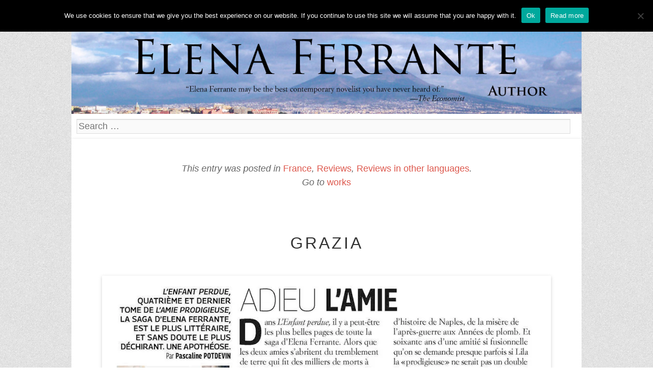

--- FILE ---
content_type: text/html; charset=UTF-8
request_url: https://elenaferrante.com/reviews/grazia-2/
body_size: 11588
content:
<!DOCTYPE html>
<html lang="en">
<head>
<meta charset="UTF-8" />
<meta name="viewport" content="width=device-width" />
<title>Grazia | Elena Ferrante</title>
<link rel="profile" href="http://gmpg.org/xfn/11" />
<link rel="pingback" href="https://elenaferrante.com/xmlrpc.php" />

<meta name='robots' content='max-image-preview:large' />
	<style>img:is([sizes="auto" i], [sizes^="auto," i]) { contain-intrinsic-size: 3000px 1500px }</style>
	<link rel='dns-prefetch' href='//secure.gravatar.com' />
<link rel='dns-prefetch' href='//stats.wp.com' />
<link rel='dns-prefetch' href='//fonts.googleapis.com' />
<link rel='dns-prefetch' href='//v0.wordpress.com' />
<link rel='preconnect' href='//i0.wp.com' />
<link rel="alternate" type="application/rss+xml" title="Elena Ferrante &raquo; Feed" href="https://elenaferrante.com/feed/" />
<link rel="alternate" type="application/rss+xml" title="Elena Ferrante &raquo; Comments Feed" href="https://elenaferrante.com/comments/feed/" />
<link rel="alternate" type="application/rss+xml" title="Elena Ferrante &raquo; Grazia Comments Feed" href="https://elenaferrante.com/reviews/grazia-2/feed/" />
<script type="text/javascript">
/* <![CDATA[ */
window._wpemojiSettings = {"baseUrl":"https:\/\/s.w.org\/images\/core\/emoji\/16.0.1\/72x72\/","ext":".png","svgUrl":"https:\/\/s.w.org\/images\/core\/emoji\/16.0.1\/svg\/","svgExt":".svg","source":{"concatemoji":"https:\/\/elenaferrante.com\/wp-includes\/js\/wp-emoji-release.min.js?ver=6.8.3"}};
/*! This file is auto-generated */
!function(s,n){var o,i,e;function c(e){try{var t={supportTests:e,timestamp:(new Date).valueOf()};sessionStorage.setItem(o,JSON.stringify(t))}catch(e){}}function p(e,t,n){e.clearRect(0,0,e.canvas.width,e.canvas.height),e.fillText(t,0,0);var t=new Uint32Array(e.getImageData(0,0,e.canvas.width,e.canvas.height).data),a=(e.clearRect(0,0,e.canvas.width,e.canvas.height),e.fillText(n,0,0),new Uint32Array(e.getImageData(0,0,e.canvas.width,e.canvas.height).data));return t.every(function(e,t){return e===a[t]})}function u(e,t){e.clearRect(0,0,e.canvas.width,e.canvas.height),e.fillText(t,0,0);for(var n=e.getImageData(16,16,1,1),a=0;a<n.data.length;a++)if(0!==n.data[a])return!1;return!0}function f(e,t,n,a){switch(t){case"flag":return n(e,"\ud83c\udff3\ufe0f\u200d\u26a7\ufe0f","\ud83c\udff3\ufe0f\u200b\u26a7\ufe0f")?!1:!n(e,"\ud83c\udde8\ud83c\uddf6","\ud83c\udde8\u200b\ud83c\uddf6")&&!n(e,"\ud83c\udff4\udb40\udc67\udb40\udc62\udb40\udc65\udb40\udc6e\udb40\udc67\udb40\udc7f","\ud83c\udff4\u200b\udb40\udc67\u200b\udb40\udc62\u200b\udb40\udc65\u200b\udb40\udc6e\u200b\udb40\udc67\u200b\udb40\udc7f");case"emoji":return!a(e,"\ud83e\udedf")}return!1}function g(e,t,n,a){var r="undefined"!=typeof WorkerGlobalScope&&self instanceof WorkerGlobalScope?new OffscreenCanvas(300,150):s.createElement("canvas"),o=r.getContext("2d",{willReadFrequently:!0}),i=(o.textBaseline="top",o.font="600 32px Arial",{});return e.forEach(function(e){i[e]=t(o,e,n,a)}),i}function t(e){var t=s.createElement("script");t.src=e,t.defer=!0,s.head.appendChild(t)}"undefined"!=typeof Promise&&(o="wpEmojiSettingsSupports",i=["flag","emoji"],n.supports={everything:!0,everythingExceptFlag:!0},e=new Promise(function(e){s.addEventListener("DOMContentLoaded",e,{once:!0})}),new Promise(function(t){var n=function(){try{var e=JSON.parse(sessionStorage.getItem(o));if("object"==typeof e&&"number"==typeof e.timestamp&&(new Date).valueOf()<e.timestamp+604800&&"object"==typeof e.supportTests)return e.supportTests}catch(e){}return null}();if(!n){if("undefined"!=typeof Worker&&"undefined"!=typeof OffscreenCanvas&&"undefined"!=typeof URL&&URL.createObjectURL&&"undefined"!=typeof Blob)try{var e="postMessage("+g.toString()+"("+[JSON.stringify(i),f.toString(),p.toString(),u.toString()].join(",")+"));",a=new Blob([e],{type:"text/javascript"}),r=new Worker(URL.createObjectURL(a),{name:"wpTestEmojiSupports"});return void(r.onmessage=function(e){c(n=e.data),r.terminate(),t(n)})}catch(e){}c(n=g(i,f,p,u))}t(n)}).then(function(e){for(var t in e)n.supports[t]=e[t],n.supports.everything=n.supports.everything&&n.supports[t],"flag"!==t&&(n.supports.everythingExceptFlag=n.supports.everythingExceptFlag&&n.supports[t]);n.supports.everythingExceptFlag=n.supports.everythingExceptFlag&&!n.supports.flag,n.DOMReady=!1,n.readyCallback=function(){n.DOMReady=!0}}).then(function(){return e}).then(function(){var e;n.supports.everything||(n.readyCallback(),(e=n.source||{}).concatemoji?t(e.concatemoji):e.wpemoji&&e.twemoji&&(t(e.twemoji),t(e.wpemoji)))}))}((window,document),window._wpemojiSettings);
/* ]]> */
</script>
<link rel='stylesheet' id='jetpack_related-posts-css' href='https://elenaferrante.com/wp-content/plugins/jetpack/modules/related-posts/related-posts.css?ver=20240116' type='text/css' media='all' />
<style id='wp-emoji-styles-inline-css' type='text/css'>

	img.wp-smiley, img.emoji {
		display: inline !important;
		border: none !important;
		box-shadow: none !important;
		height: 1em !important;
		width: 1em !important;
		margin: 0 0.07em !important;
		vertical-align: -0.1em !important;
		background: none !important;
		padding: 0 !important;
	}
</style>
<link rel='stylesheet' id='wp-block-library-css' href='https://elenaferrante.com/wp-includes/css/dist/block-library/style.min.css?ver=6.8.3' type='text/css' media='all' />
<style id='classic-theme-styles-inline-css' type='text/css'>
/*! This file is auto-generated */
.wp-block-button__link{color:#fff;background-color:#32373c;border-radius:9999px;box-shadow:none;text-decoration:none;padding:calc(.667em + 2px) calc(1.333em + 2px);font-size:1.125em}.wp-block-file__button{background:#32373c;color:#fff;text-decoration:none}
</style>
<link rel='stylesheet' id='mediaelement-css' href='https://elenaferrante.com/wp-includes/js/mediaelement/mediaelementplayer-legacy.min.css?ver=4.2.17' type='text/css' media='all' />
<link rel='stylesheet' id='wp-mediaelement-css' href='https://elenaferrante.com/wp-includes/js/mediaelement/wp-mediaelement.min.css?ver=6.8.3' type='text/css' media='all' />
<style id='jetpack-sharing-buttons-style-inline-css' type='text/css'>
.jetpack-sharing-buttons__services-list{display:flex;flex-direction:row;flex-wrap:wrap;gap:0;list-style-type:none;margin:5px;padding:0}.jetpack-sharing-buttons__services-list.has-small-icon-size{font-size:12px}.jetpack-sharing-buttons__services-list.has-normal-icon-size{font-size:16px}.jetpack-sharing-buttons__services-list.has-large-icon-size{font-size:24px}.jetpack-sharing-buttons__services-list.has-huge-icon-size{font-size:36px}@media print{.jetpack-sharing-buttons__services-list{display:none!important}}.editor-styles-wrapper .wp-block-jetpack-sharing-buttons{gap:0;padding-inline-start:0}ul.jetpack-sharing-buttons__services-list.has-background{padding:1.25em 2.375em}
</style>
<style id='global-styles-inline-css' type='text/css'>
:root{--wp--preset--aspect-ratio--square: 1;--wp--preset--aspect-ratio--4-3: 4/3;--wp--preset--aspect-ratio--3-4: 3/4;--wp--preset--aspect-ratio--3-2: 3/2;--wp--preset--aspect-ratio--2-3: 2/3;--wp--preset--aspect-ratio--16-9: 16/9;--wp--preset--aspect-ratio--9-16: 9/16;--wp--preset--color--black: #000000;--wp--preset--color--cyan-bluish-gray: #abb8c3;--wp--preset--color--white: #ffffff;--wp--preset--color--pale-pink: #f78da7;--wp--preset--color--vivid-red: #cf2e2e;--wp--preset--color--luminous-vivid-orange: #ff6900;--wp--preset--color--luminous-vivid-amber: #fcb900;--wp--preset--color--light-green-cyan: #7bdcb5;--wp--preset--color--vivid-green-cyan: #00d084;--wp--preset--color--pale-cyan-blue: #8ed1fc;--wp--preset--color--vivid-cyan-blue: #0693e3;--wp--preset--color--vivid-purple: #9b51e0;--wp--preset--gradient--vivid-cyan-blue-to-vivid-purple: linear-gradient(135deg,rgba(6,147,227,1) 0%,rgb(155,81,224) 100%);--wp--preset--gradient--light-green-cyan-to-vivid-green-cyan: linear-gradient(135deg,rgb(122,220,180) 0%,rgb(0,208,130) 100%);--wp--preset--gradient--luminous-vivid-amber-to-luminous-vivid-orange: linear-gradient(135deg,rgba(252,185,0,1) 0%,rgba(255,105,0,1) 100%);--wp--preset--gradient--luminous-vivid-orange-to-vivid-red: linear-gradient(135deg,rgba(255,105,0,1) 0%,rgb(207,46,46) 100%);--wp--preset--gradient--very-light-gray-to-cyan-bluish-gray: linear-gradient(135deg,rgb(238,238,238) 0%,rgb(169,184,195) 100%);--wp--preset--gradient--cool-to-warm-spectrum: linear-gradient(135deg,rgb(74,234,220) 0%,rgb(151,120,209) 20%,rgb(207,42,186) 40%,rgb(238,44,130) 60%,rgb(251,105,98) 80%,rgb(254,248,76) 100%);--wp--preset--gradient--blush-light-purple: linear-gradient(135deg,rgb(255,206,236) 0%,rgb(152,150,240) 100%);--wp--preset--gradient--blush-bordeaux: linear-gradient(135deg,rgb(254,205,165) 0%,rgb(254,45,45) 50%,rgb(107,0,62) 100%);--wp--preset--gradient--luminous-dusk: linear-gradient(135deg,rgb(255,203,112) 0%,rgb(199,81,192) 50%,rgb(65,88,208) 100%);--wp--preset--gradient--pale-ocean: linear-gradient(135deg,rgb(255,245,203) 0%,rgb(182,227,212) 50%,rgb(51,167,181) 100%);--wp--preset--gradient--electric-grass: linear-gradient(135deg,rgb(202,248,128) 0%,rgb(113,206,126) 100%);--wp--preset--gradient--midnight: linear-gradient(135deg,rgb(2,3,129) 0%,rgb(40,116,252) 100%);--wp--preset--font-size--small: 13px;--wp--preset--font-size--medium: 20px;--wp--preset--font-size--large: 36px;--wp--preset--font-size--x-large: 42px;--wp--preset--spacing--20: 0.44rem;--wp--preset--spacing--30: 0.67rem;--wp--preset--spacing--40: 1rem;--wp--preset--spacing--50: 1.5rem;--wp--preset--spacing--60: 2.25rem;--wp--preset--spacing--70: 3.38rem;--wp--preset--spacing--80: 5.06rem;--wp--preset--shadow--natural: 6px 6px 9px rgba(0, 0, 0, 0.2);--wp--preset--shadow--deep: 12px 12px 50px rgba(0, 0, 0, 0.4);--wp--preset--shadow--sharp: 6px 6px 0px rgba(0, 0, 0, 0.2);--wp--preset--shadow--outlined: 6px 6px 0px -3px rgba(255, 255, 255, 1), 6px 6px rgba(0, 0, 0, 1);--wp--preset--shadow--crisp: 6px 6px 0px rgba(0, 0, 0, 1);}:where(.is-layout-flex){gap: 0.5em;}:where(.is-layout-grid){gap: 0.5em;}body .is-layout-flex{display: flex;}.is-layout-flex{flex-wrap: wrap;align-items: center;}.is-layout-flex > :is(*, div){margin: 0;}body .is-layout-grid{display: grid;}.is-layout-grid > :is(*, div){margin: 0;}:where(.wp-block-columns.is-layout-flex){gap: 2em;}:where(.wp-block-columns.is-layout-grid){gap: 2em;}:where(.wp-block-post-template.is-layout-flex){gap: 1.25em;}:where(.wp-block-post-template.is-layout-grid){gap: 1.25em;}.has-black-color{color: var(--wp--preset--color--black) !important;}.has-cyan-bluish-gray-color{color: var(--wp--preset--color--cyan-bluish-gray) !important;}.has-white-color{color: var(--wp--preset--color--white) !important;}.has-pale-pink-color{color: var(--wp--preset--color--pale-pink) !important;}.has-vivid-red-color{color: var(--wp--preset--color--vivid-red) !important;}.has-luminous-vivid-orange-color{color: var(--wp--preset--color--luminous-vivid-orange) !important;}.has-luminous-vivid-amber-color{color: var(--wp--preset--color--luminous-vivid-amber) !important;}.has-light-green-cyan-color{color: var(--wp--preset--color--light-green-cyan) !important;}.has-vivid-green-cyan-color{color: var(--wp--preset--color--vivid-green-cyan) !important;}.has-pale-cyan-blue-color{color: var(--wp--preset--color--pale-cyan-blue) !important;}.has-vivid-cyan-blue-color{color: var(--wp--preset--color--vivid-cyan-blue) !important;}.has-vivid-purple-color{color: var(--wp--preset--color--vivid-purple) !important;}.has-black-background-color{background-color: var(--wp--preset--color--black) !important;}.has-cyan-bluish-gray-background-color{background-color: var(--wp--preset--color--cyan-bluish-gray) !important;}.has-white-background-color{background-color: var(--wp--preset--color--white) !important;}.has-pale-pink-background-color{background-color: var(--wp--preset--color--pale-pink) !important;}.has-vivid-red-background-color{background-color: var(--wp--preset--color--vivid-red) !important;}.has-luminous-vivid-orange-background-color{background-color: var(--wp--preset--color--luminous-vivid-orange) !important;}.has-luminous-vivid-amber-background-color{background-color: var(--wp--preset--color--luminous-vivid-amber) !important;}.has-light-green-cyan-background-color{background-color: var(--wp--preset--color--light-green-cyan) !important;}.has-vivid-green-cyan-background-color{background-color: var(--wp--preset--color--vivid-green-cyan) !important;}.has-pale-cyan-blue-background-color{background-color: var(--wp--preset--color--pale-cyan-blue) !important;}.has-vivid-cyan-blue-background-color{background-color: var(--wp--preset--color--vivid-cyan-blue) !important;}.has-vivid-purple-background-color{background-color: var(--wp--preset--color--vivid-purple) !important;}.has-black-border-color{border-color: var(--wp--preset--color--black) !important;}.has-cyan-bluish-gray-border-color{border-color: var(--wp--preset--color--cyan-bluish-gray) !important;}.has-white-border-color{border-color: var(--wp--preset--color--white) !important;}.has-pale-pink-border-color{border-color: var(--wp--preset--color--pale-pink) !important;}.has-vivid-red-border-color{border-color: var(--wp--preset--color--vivid-red) !important;}.has-luminous-vivid-orange-border-color{border-color: var(--wp--preset--color--luminous-vivid-orange) !important;}.has-luminous-vivid-amber-border-color{border-color: var(--wp--preset--color--luminous-vivid-amber) !important;}.has-light-green-cyan-border-color{border-color: var(--wp--preset--color--light-green-cyan) !important;}.has-vivid-green-cyan-border-color{border-color: var(--wp--preset--color--vivid-green-cyan) !important;}.has-pale-cyan-blue-border-color{border-color: var(--wp--preset--color--pale-cyan-blue) !important;}.has-vivid-cyan-blue-border-color{border-color: var(--wp--preset--color--vivid-cyan-blue) !important;}.has-vivid-purple-border-color{border-color: var(--wp--preset--color--vivid-purple) !important;}.has-vivid-cyan-blue-to-vivid-purple-gradient-background{background: var(--wp--preset--gradient--vivid-cyan-blue-to-vivid-purple) !important;}.has-light-green-cyan-to-vivid-green-cyan-gradient-background{background: var(--wp--preset--gradient--light-green-cyan-to-vivid-green-cyan) !important;}.has-luminous-vivid-amber-to-luminous-vivid-orange-gradient-background{background: var(--wp--preset--gradient--luminous-vivid-amber-to-luminous-vivid-orange) !important;}.has-luminous-vivid-orange-to-vivid-red-gradient-background{background: var(--wp--preset--gradient--luminous-vivid-orange-to-vivid-red) !important;}.has-very-light-gray-to-cyan-bluish-gray-gradient-background{background: var(--wp--preset--gradient--very-light-gray-to-cyan-bluish-gray) !important;}.has-cool-to-warm-spectrum-gradient-background{background: var(--wp--preset--gradient--cool-to-warm-spectrum) !important;}.has-blush-light-purple-gradient-background{background: var(--wp--preset--gradient--blush-light-purple) !important;}.has-blush-bordeaux-gradient-background{background: var(--wp--preset--gradient--blush-bordeaux) !important;}.has-luminous-dusk-gradient-background{background: var(--wp--preset--gradient--luminous-dusk) !important;}.has-pale-ocean-gradient-background{background: var(--wp--preset--gradient--pale-ocean) !important;}.has-electric-grass-gradient-background{background: var(--wp--preset--gradient--electric-grass) !important;}.has-midnight-gradient-background{background: var(--wp--preset--gradient--midnight) !important;}.has-small-font-size{font-size: var(--wp--preset--font-size--small) !important;}.has-medium-font-size{font-size: var(--wp--preset--font-size--medium) !important;}.has-large-font-size{font-size: var(--wp--preset--font-size--large) !important;}.has-x-large-font-size{font-size: var(--wp--preset--font-size--x-large) !important;}
:where(.wp-block-post-template.is-layout-flex){gap: 1.25em;}:where(.wp-block-post-template.is-layout-grid){gap: 1.25em;}
:where(.wp-block-columns.is-layout-flex){gap: 2em;}:where(.wp-block-columns.is-layout-grid){gap: 2em;}
:root :where(.wp-block-pullquote){font-size: 1.5em;line-height: 1.6;}
</style>
<link rel='stylesheet' id='cookie-notice-front-css' href='https://elenaferrante.com/wp-content/plugins/cookie-notice/css/front.min.css?ver=2.5.11' type='text/css' media='all' />
<link rel='stylesheet' id='font-awesome-css-css' href='https://elenaferrante.com/wp-content/plugins/text-slider/public/../includes/font-awesome/css/font-awesome.min.css?ver=1.0.0' type='text/css' media='all' />
<link rel='stylesheet' id='font-awesome-ie7-css-css' href='https://elenaferrante.com/wp-content/plugins/text-slider/public/../includes/font-awesome/css/font-awesome-ie7.min.css?ver=1.0.0' type='text/css' media='all' />
<link rel='stylesheet' id='text-slider-plugin-styles-css' href='https://elenaferrante.com/wp-content/plugins/text-slider/public/assets/css/public.css?ver=1.0.0' type='text/css' media='all' />
<link rel='stylesheet' id='style-css' href='https://elenaferrante.com/wp-content/themes/the-night-watch/style.css?ver=6.8.3' type='text/css' media='all' />
<link rel='stylesheet' id='googlefonts-css' href='http://fonts.googleapis.com/css?family=Coustard%7CActor&#038;ver=6.8.3' type='text/css' media='all' />
<script type="text/javascript" id="jetpack_related-posts-js-extra">
/* <![CDATA[ */
var related_posts_js_options = {"post_heading":"h4"};
/* ]]> */
</script>
<script type="text/javascript" src="https://elenaferrante.com/wp-content/plugins/jetpack/_inc/build/related-posts/related-posts.min.js?ver=20240116" id="jetpack_related-posts-js"></script>
<script type="text/javascript" id="cookie-notice-front-js-before">
/* <![CDATA[ */
var cnArgs = {"ajaxUrl":"https:\/\/elenaferrante.com\/wp-admin\/admin-ajax.php","nonce":"b9efe2b15b","hideEffect":"fade","position":"top","onScroll":false,"onScrollOffset":100,"onClick":false,"cookieName":"cookie_notice_accepted","cookieTime":15811200,"cookieTimeRejected":2592000,"globalCookie":false,"redirection":false,"cache":true,"revokeCookies":false,"revokeCookiesOpt":"automatic"};
/* ]]> */
</script>
<script type="text/javascript" src="https://elenaferrante.com/wp-content/plugins/cookie-notice/js/front.min.js?ver=2.5.11" id="cookie-notice-front-js"></script>
<script type="text/javascript" src="https://elenaferrante.com/wp-includes/js/jquery/jquery.min.js?ver=3.7.1" id="jquery-core-js"></script>
<script type="text/javascript" src="https://elenaferrante.com/wp-includes/js/jquery/jquery-migrate.min.js?ver=3.4.1" id="jquery-migrate-js"></script>
<script type="text/javascript" src="https://elenaferrante.com/wp-content/plugins/text-slider/public/assets/js/text-slider.min.js?ver=1.0.0" id="text-sliderslider-plugin-script-js"></script>
<link rel="https://api.w.org/" href="https://elenaferrante.com/wp-json/" /><link rel="alternate" title="JSON" type="application/json" href="https://elenaferrante.com/wp-json/wp/v2/posts/4045" /><link rel="EditURI" type="application/rsd+xml" title="RSD" href="https://elenaferrante.com/xmlrpc.php?rsd" />
<meta name="generator" content="WordPress 6.8.3" />
<link rel="canonical" href="https://elenaferrante.com/reviews/grazia-2/" />
<link rel='shortlink' href='https://wp.me/p5YYBq-13f' />
<link rel="alternate" title="oEmbed (JSON)" type="application/json+oembed" href="https://elenaferrante.com/wp-json/oembed/1.0/embed?url=https%3A%2F%2Felenaferrante.com%2Freviews%2Fgrazia-2%2F" />
<link rel="alternate" title="oEmbed (XML)" type="text/xml+oembed" href="https://elenaferrante.com/wp-json/oembed/1.0/embed?url=https%3A%2F%2Felenaferrante.com%2Freviews%2Fgrazia-2%2F&#038;format=xml" />
	<style>img#wpstats{display:none}</style>
		    	<style>

		#text-slider {
			width: 100%;
			position: relative;
			font-family: 'Open Sans';
			font-size: 90px;
			font-weight: 600;
			line-height: 85px;
			height:auto;
			overflow:hidden;
			
		}

		#text-slider article {
			width:100%;
			position:absolute;
			top:0;
			left:0;
		}

		#text-slider span {	
			display: block;
		}
		#text-slider-controls {
			width: auto;
			height: auto;
			float:right;
			margin:3%;
			/*position: absolute;
			bottom: 0;
			right: 0;*/
		}
/*		
		#text-slider-controls .prev {	
			float: right;
		}
		#text-slider-controls .next {	
			float: right;
		}
*/
		#text-slider-controls a {
			text-decoration: none;
		}
		.nav-color {
			color: #000;
			font-size:86px;
		}
		.nav-color:hover {
			color: #eee;	
		}

		
				</style>
			<!--[if lt IE 9]>
<script src="https://elenaferrante.com/wp-content/themes/the-night-watch/js/html5.js" type="text/javascript"></script>
<![endif]-->
<style type="text/css" id="custom-background-css">
body.custom-background { background-image: url("https://elenaferrante.com/wp-content/themes/the-night-watch/img/bg.png"); background-position: left top; background-size: auto; background-repeat: repeat; background-attachment: fixed; }
</style>
	<link rel="icon" href="https://i0.wp.com/elenaferrante.com/wp-content/uploads/2016/02/cropped-logo-Ferrante.png?fit=32%2C32&#038;ssl=1" sizes="32x32" />
<link rel="icon" href="https://i0.wp.com/elenaferrante.com/wp-content/uploads/2016/02/cropped-logo-Ferrante.png?fit=192%2C192&#038;ssl=1" sizes="192x192" />
<link rel="apple-touch-icon" href="https://i0.wp.com/elenaferrante.com/wp-content/uploads/2016/02/cropped-logo-Ferrante.png?fit=180%2C180&#038;ssl=1" />
<meta name="msapplication-TileImage" content="https://i0.wp.com/elenaferrante.com/wp-content/uploads/2016/02/cropped-logo-Ferrante.png?fit=270%2C270&#038;ssl=1" />
</head>

<body class="wp-singular post-template-default single single-post postid-4045 single-format-standard custom-background wp-theme-the-night-watch cookies-not-set">
	<div id="page" class="hfeed site">

		<header id="masthead" class="site-header" role="banner">

<!-- Tolgo il doppio Elena Ferrante all'inizio
			<hgroup>
				<h1 class="site-title"><a href="https://elenaferrante.com/" title="Elena Ferrante" rel="home">Elena Ferrante</a></h1>
				<h2 class="site-description">Author of the Neapolitan Novels</h2>
						</hgroup>

-->

				<nav role="navigation" class="site-navigation main-navigation">
					 <h1 class="assistive-text">Menu</h1>
					<div class="assistive-text skip-link"><a href="#content" title="Skip to content">Skip to content</a></div>

                                        <div class="menu-contenitore"><div class="menu-menu-container"><ul id="menu-menu" class="menu"><li id="menu-item-96" class="menu-item menu-item-type-post_type menu-item-object-page menu-item-home menu-item-96"><a href="https://elenaferrante.com/">Home</a></li>
<li id="menu-item-1043" class="menu-item menu-item-type-taxonomy menu-item-object-category menu-item-1043"><a href="https://elenaferrante.com/category/news/">News</a></li>
<li id="menu-item-32" class="menu-item menu-item-type-post_type menu-item-object-page menu-item-has-children menu-item-32"><a href="https://elenaferrante.com/works/">Works</a>
<ul class="sub-menu">
	<li id="menu-item-33" class="menu-item menu-item-type-post_type menu-item-object-page current-post-parent menu-item-33"><a href="https://elenaferrante.com/works/my-brilliant-friend/">My Brilliant Friend</a></li>
	<li id="menu-item-67" class="menu-item menu-item-type-post_type menu-item-object-page menu-item-67"><a href="https://elenaferrante.com/works/the-story-of-a-new-name/">The Story of a New Name</a></li>
	<li id="menu-item-78" class="menu-item menu-item-type-post_type menu-item-object-page menu-item-78"><a href="https://elenaferrante.com/works/leave-stay/">Those Who Leave and Those Who Stay</a></li>
	<li id="menu-item-559" class="menu-item menu-item-type-post_type menu-item-object-page menu-item-559"><a href="https://elenaferrante.com/works/story-of-the-lost-child/">The Story of the Lost Child</a></li>
	<li id="menu-item-65" class="menu-item menu-item-type-post_type menu-item-object-page menu-item-65"><a href="https://elenaferrante.com/works/days-of-abandonment/">The Days of Abandonment</a></li>
	<li id="menu-item-66" class="menu-item menu-item-type-post_type menu-item-object-page menu-item-66"><a href="https://elenaferrante.com/works/lost-daughter/">The Lost Daughter</a></li>
	<li id="menu-item-77" class="menu-item menu-item-type-post_type menu-item-object-page menu-item-77"><a href="https://elenaferrante.com/works/troubling-love/">Troubling Love</a></li>
	<li id="menu-item-2363" class="menu-item menu-item-type-post_type menu-item-object-page menu-item-2363"><a href="https://elenaferrante.com/works/frantumaglia/">Frantumaglia</a></li>
	<li id="menu-item-2390" class="menu-item menu-item-type-post_type menu-item-object-page menu-item-2390"><a href="https://elenaferrante.com/works/the-beach-at-night/">The Beach at Night</a></li>
</ul>
</li>
<li id="menu-item-1061" class="menu-item menu-item-type-taxonomy menu-item-object-category current-post-ancestor current-menu-parent current-post-parent menu-item-has-children menu-item-1061"><a href="https://elenaferrante.com/category/reviews/">Reviews</a>
<ul class="sub-menu">
	<li id="menu-item-1064" class="menu-item menu-item-type-taxonomy menu-item-object-category menu-item-1064"><a href="https://elenaferrante.com/category/reviews/my-brilliant-friend/">My Brilliant Friend</a></li>
	<li id="menu-item-1065" class="menu-item menu-item-type-taxonomy menu-item-object-category menu-item-1065"><a href="https://elenaferrante.com/category/reviews/the-story-of-a-new-name/">The Story of a New Name</a></li>
	<li id="menu-item-1063" class="menu-item menu-item-type-taxonomy menu-item-object-category menu-item-1063"><a href="https://elenaferrante.com/category/reviews/those-who-leave-and-those-who-stay/">Those Who Leave and Those Who Stay</a></li>
	<li id="menu-item-1062" class="menu-item menu-item-type-taxonomy menu-item-object-category menu-item-1062"><a href="https://elenaferrante.com/category/reviews/the-story-of-the-lost-child/">The Story of the Lost Child</a></li>
	<li id="menu-item-1068" class="menu-item menu-item-type-taxonomy menu-item-object-category menu-item-1068"><a href="https://elenaferrante.com/category/reviews/troubling-love/">Troubling Love</a></li>
	<li id="menu-item-1066" class="menu-item menu-item-type-taxonomy menu-item-object-category menu-item-1066"><a href="https://elenaferrante.com/category/reviews/the-days-of-abandonment/">The Days of Abandonment</a></li>
	<li id="menu-item-1067" class="menu-item menu-item-type-taxonomy menu-item-object-category menu-item-1067"><a href="https://elenaferrante.com/category/reviews/the-lost-daughter/">The Lost Daughter</a></li>
	<li id="menu-item-2391" class="menu-item menu-item-type-taxonomy menu-item-object-category menu-item-2391"><a href="https://elenaferrante.com/category/reviews/the-beach-at-night/">The Beach at Night</a></li>
	<li id="menu-item-2812" class="menu-item menu-item-type-taxonomy menu-item-object-category menu-item-2812"><a href="https://elenaferrante.com/category/reviews/frantumaglia/">Frantumaglia</a></li>
</ul>
</li>
<li id="menu-item-754" class="menu-item menu-item-type-custom menu-item-object-custom menu-item-754"><a href="http://elenaferrante.com/works/my-brilliant-friend/">Read now</a></li>
<li id="menu-item-2065" class="menu-item menu-item-type-taxonomy menu-item-object-category menu-item-2065"><a href="https://elenaferrante.com/category/tv-series/">Tv Series</a></li>
<li id="menu-item-1055" class="menu-item menu-item-type-taxonomy menu-item-object-category current-post-ancestor current-menu-parent current-post-parent menu-item-has-children menu-item-1055"><a href="https://elenaferrante.com/category/reviews/foreign-reviews/">Reviews in other languages</a>
<ul class="sub-menu">
	<li id="menu-item-1574" class="menu-item menu-item-type-taxonomy menu-item-object-category menu-item-1574"><a href="https://elenaferrante.com/category/reviews/foreign-reviews/brazil/">Brazil</a></li>
	<li id="menu-item-2041" class="menu-item menu-item-type-taxonomy menu-item-object-category menu-item-2041"><a href="https://elenaferrante.com/category/reviews/foreign-reviews/chile/">Chile</a></li>
	<li id="menu-item-3074" class="menu-item menu-item-type-taxonomy menu-item-object-category menu-item-3074"><a href="https://elenaferrante.com/category/reviews/foreign-reviews/colombia/">Colombia</a></li>
	<li id="menu-item-1648" class="menu-item menu-item-type-taxonomy menu-item-object-category menu-item-1648"><a href="https://elenaferrante.com/category/reviews/foreign-reviews/croatia/">Croatia</a></li>
	<li id="menu-item-1861" class="menu-item menu-item-type-taxonomy menu-item-object-category menu-item-1861"><a href="https://elenaferrante.com/category/reviews/foreign-reviews/denmark/">Denmark</a></li>
	<li id="menu-item-1730" class="menu-item menu-item-type-taxonomy menu-item-object-category current-post-ancestor current-menu-parent current-post-parent menu-item-1730"><a href="https://elenaferrante.com/category/reviews/foreign-reviews/france/">France</a></li>
	<li id="menu-item-3250" class="menu-item menu-item-type-taxonomy menu-item-object-category menu-item-3250"><a href="https://elenaferrante.com/category/reviews/foreign-reviews/germany/">Germany</a></li>
	<li id="menu-item-3079" class="menu-item menu-item-type-taxonomy menu-item-object-category menu-item-3079"><a href="https://elenaferrante.com/category/reviews/foreign-reviews/greece/">Greece</a></li>
	<li id="menu-item-2922" class="menu-item menu-item-type-taxonomy menu-item-object-category menu-item-2922"><a href="https://elenaferrante.com/category/reviews/foreign-reviews/iceland/">Iceland</a></li>
	<li id="menu-item-1649" class="menu-item menu-item-type-taxonomy menu-item-object-category menu-item-1649"><a href="https://elenaferrante.com/category/reviews/foreign-reviews/israel/">Israel</a></li>
	<li id="menu-item-1742" class="menu-item menu-item-type-taxonomy menu-item-object-category menu-item-1742"><a href="https://elenaferrante.com/category/reviews/foreign-reviews/italy/">Italy</a></li>
	<li id="menu-item-1572" class="menu-item menu-item-type-taxonomy menu-item-object-category menu-item-1572"><a href="https://elenaferrante.com/category/reviews/foreign-reviews/dutch/">Netherlands</a></li>
	<li id="menu-item-1731" class="menu-item menu-item-type-taxonomy menu-item-object-category menu-item-1731"><a href="https://elenaferrante.com/category/reviews/foreign-reviews/norway/">Norway</a></li>
	<li id="menu-item-1732" class="menu-item menu-item-type-taxonomy menu-item-object-category menu-item-1732"><a href="https://elenaferrante.com/category/reviews/foreign-reviews/poland/">Poland</a></li>
	<li id="menu-item-3005" class="menu-item menu-item-type-taxonomy menu-item-object-category menu-item-3005"><a href="https://elenaferrante.com/category/reviews/foreign-reviews/portugal/">Portugal</a></li>
	<li id="menu-item-2227" class="menu-item menu-item-type-taxonomy menu-item-object-category menu-item-2227"><a href="https://elenaferrante.com/category/reviews/foreign-reviews/slovakia/">Slovakia</a></li>
	<li id="menu-item-1573" class="menu-item menu-item-type-taxonomy menu-item-object-category menu-item-1573"><a href="https://elenaferrante.com/category/reviews/foreign-reviews/spain/">Spain</a></li>
	<li id="menu-item-1733" class="menu-item menu-item-type-taxonomy menu-item-object-category menu-item-1733"><a href="https://elenaferrante.com/category/reviews/foreign-reviews/sweden/">Sweden</a></li>
	<li id="menu-item-1650" class="menu-item menu-item-type-taxonomy menu-item-object-category menu-item-1650"><a href="https://elenaferrante.com/category/reviews/foreign-reviews/turkey/">Turkey</a></li>
</ul>
</li>
<li id="menu-item-30" class="menu-item menu-item-type-post_type menu-item-object-page menu-item-30"><a href="https://elenaferrante.com/contacts/">Contacts</a></li>
</ul></div></div>
				</nav><!-- .site-navigation .main-navigation -->


											<a href="https://elenaferrante.com/" title="Elena Ferrante" rel="home">
							<img src="https://elenaferrante.com/wp-content/uploads/2015/07/cropped-header-Ferrante211.jpg" width="1500" height="335" alt="Elena Ferrante" class="header-image"  />
						</a>
					
<div id="search-box">
                                
						<form method="get" id="searchform" action="https://elenaferrante.com/" role="search">
		<label for="s" class="assistive-text">Search</label>
		<input type="text" class="field" name="s" value="" id="s" placeholder="Search &hellip;" />
		<input type="submit" class="submit" name="submit" id="searchsubmit" value="Search" />
	</form>
				
</div>                 
                                
		</header><!-- #masthead .site-header -->


		<div id="main" class="site-main">
		<div id="primary" class="content-area">
			<div id="content" class="site-content" role="main">

			
				
<article id="post-4045" class="post-4045 post type-post status-publish format-standard hentry category-france category-reviews category-foreign-reviews">
	<header class="entry-header">
	
            <div class="entry-meta">
            This entry was posted in <a href="https://elenaferrante.com/category/reviews/foreign-reviews/france/" rel="category tag">France</a>, <a href="https://elenaferrante.com/category/reviews/" rel="category tag">Reviews</a>, <a href="https://elenaferrante.com/category/reviews/foreign-reviews/" rel="category tag">Reviews in other languages</a>.            <br />
            <p>Go to <a href="http://elenaferrante.com/works/">works</a></p>
            </div>
            <h1 class="entry-title">Grazia</h1>

		<div class="entry-meta">
					</div><!-- .entry-meta -->
	</header><!-- .entry-header -->

	<div class="entry-content">
		<p><img data-recalc-dims="1" fetchpriority="high" decoding="async" data-attachment-id="4046" data-permalink="https://elenaferrante.com/reviews/grazia-2/attachment/grazia-2/" data-orig-file="https://i0.wp.com/elenaferrante.com/wp-content/uploads/2018/01/grazia.jpg?fit=1000%2C649&amp;ssl=1" data-orig-size="1000,649" data-comments-opened="0" data-image-meta="{&quot;aperture&quot;:&quot;0&quot;,&quot;credit&quot;:&quot;argus de la presse&quot;,&quot;camera&quot;:&quot;&quot;,&quot;caption&quot;:&quot;&quot;,&quot;created_timestamp&quot;:&quot;0&quot;,&quot;copyright&quot;:&quot;&quot;,&quot;focal_length&quot;:&quot;0&quot;,&quot;iso&quot;:&quot;0&quot;,&quot;shutter_speed&quot;:&quot;0&quot;,&quot;title&quot;:&quot;&quot;,&quot;orientation&quot;:&quot;1&quot;}" data-image-title="grazia" data-image-description="" data-image-caption="" data-medium-file="https://i0.wp.com/elenaferrante.com/wp-content/uploads/2018/01/grazia.jpg?fit=300%2C195&amp;ssl=1" data-large-file="https://i0.wp.com/elenaferrante.com/wp-content/uploads/2018/01/grazia.jpg?fit=880%2C571&amp;ssl=1" class="aligncenter size-full wp-image-4046" src="https://i0.wp.com/elenaferrante.com/wp-content/uploads/2018/01/grazia.jpg?resize=880%2C571" alt="" width="880" height="571" srcset="https://i0.wp.com/elenaferrante.com/wp-content/uploads/2018/01/grazia.jpg?w=1000&amp;ssl=1 1000w, https://i0.wp.com/elenaferrante.com/wp-content/uploads/2018/01/grazia.jpg?resize=300%2C195&amp;ssl=1 300w, https://i0.wp.com/elenaferrante.com/wp-content/uploads/2018/01/grazia.jpg?resize=768%2C498&amp;ssl=1 768w" sizes="(max-width: 880px) 100vw, 880px" /></p>

<div id='jp-relatedposts' class='jp-relatedposts' >
	<h3 class="jp-relatedposts-headline"><em>Related</em></h3>
</div>			</div><!-- .entry-content -->

	<footer class="entry-meta">
		

			</footer><!-- .entry-meta -->
</article><!-- #post-4045 -->

					<nav role="navigation" id="nav-below" class="site-navigation post-navigation">
		<h1 class="assistive-text">Post navigation</h1>

	
		<div class="nav-previous"><a href="https://elenaferrante.com/reviews/telerama-5/" rel="prev"><span class="meta-nav">&larr;</span> Télérama</a></div>		<div class="nav-next"><a href="https://elenaferrante.com/reviews/les-echos/" rel="next">Les Echos <span class="meta-nav">&rarr;</span></a></div>
	
	</nav><!-- #nav-below -->
	
				
			
			</div><!-- #content .site-content -->
		</div><!-- #primary .content-area -->

		<div id="secondary" class="widget-area" role="complementary">
						
                    <div id="primary-sidebar">
			<aside id="custom_html-2" class="widget_text widget widget_custom_html"><div class="textwidget custom-html-widget"></div></aside>			</div>
			<!-- #primary-sidebar -->

		</div><!-- #secondary .widget-area -->

	<!-- #main .site-main -->

<style type="text/css">
           
@media only screen 
and (min-device-width : 768px) {
                                div.ciao{display: none;}
                                div.socialnet {float:left;
                                                margin: 1em;
                                         
                                                text-align: center;}
                                div.cont {text-align:center;
          margin-left: 33%;}
}                  
                   

                    </style>          
                
                    
                    
                    <footer id="colophon" class="site-footer" role="contentinfo">
                <div class="site-info" >   
                    
                    
                    <p>Copyright &copy; <a href="http://www.europaeditions.com/">Europa Editions</a> 2026 | <a href="http://elenaferrante.com/privacy-policy/">Privacy Policy</a></p>
              
                </div> 
    
           
                     
                <!-- .site-info -->
	</footer><!-- #colophon .site-footer -->
<!-- #page .hfeed .site -->

<script type="speculationrules">
{"prefetch":[{"source":"document","where":{"and":[{"href_matches":"\/*"},{"not":{"href_matches":["\/wp-*.php","\/wp-admin\/*","\/wp-content\/uploads\/*","\/wp-content\/*","\/wp-content\/plugins\/*","\/wp-content\/themes\/the-night-watch\/*","\/*\\?(.+)"]}},{"not":{"selector_matches":"a[rel~=\"nofollow\"]"}},{"not":{"selector_matches":".no-prefetch, .no-prefetch a"}}]},"eagerness":"conservative"}]}
</script>
		<div id="jp-carousel-loading-overlay">
			<div id="jp-carousel-loading-wrapper">
				<span id="jp-carousel-library-loading">&nbsp;</span>
			</div>
		</div>
		<div class="jp-carousel-overlay" style="display: none;">

		<div class="jp-carousel-container">
			<!-- The Carousel Swiper -->
			<div
				class="jp-carousel-wrap swiper jp-carousel-swiper-container jp-carousel-transitions"
				itemscope
				itemtype="https://schema.org/ImageGallery">
				<div class="jp-carousel swiper-wrapper"></div>
				<div class="jp-swiper-button-prev swiper-button-prev">
					<svg width="25" height="24" viewBox="0 0 25 24" fill="none" xmlns="http://www.w3.org/2000/svg">
						<mask id="maskPrev" mask-type="alpha" maskUnits="userSpaceOnUse" x="8" y="6" width="9" height="12">
							<path d="M16.2072 16.59L11.6496 12L16.2072 7.41L14.8041 6L8.8335 12L14.8041 18L16.2072 16.59Z" fill="white"/>
						</mask>
						<g mask="url(#maskPrev)">
							<rect x="0.579102" width="23.8823" height="24" fill="#FFFFFF"/>
						</g>
					</svg>
				</div>
				<div class="jp-swiper-button-next swiper-button-next">
					<svg width="25" height="24" viewBox="0 0 25 24" fill="none" xmlns="http://www.w3.org/2000/svg">
						<mask id="maskNext" mask-type="alpha" maskUnits="userSpaceOnUse" x="8" y="6" width="8" height="12">
							<path d="M8.59814 16.59L13.1557 12L8.59814 7.41L10.0012 6L15.9718 12L10.0012 18L8.59814 16.59Z" fill="white"/>
						</mask>
						<g mask="url(#maskNext)">
							<rect x="0.34375" width="23.8822" height="24" fill="#FFFFFF"/>
						</g>
					</svg>
				</div>
			</div>
			<!-- The main close buton -->
			<div class="jp-carousel-close-hint">
				<svg width="25" height="24" viewBox="0 0 25 24" fill="none" xmlns="http://www.w3.org/2000/svg">
					<mask id="maskClose" mask-type="alpha" maskUnits="userSpaceOnUse" x="5" y="5" width="15" height="14">
						<path d="M19.3166 6.41L17.9135 5L12.3509 10.59L6.78834 5L5.38525 6.41L10.9478 12L5.38525 17.59L6.78834 19L12.3509 13.41L17.9135 19L19.3166 17.59L13.754 12L19.3166 6.41Z" fill="white"/>
					</mask>
					<g mask="url(#maskClose)">
						<rect x="0.409668" width="23.8823" height="24" fill="#FFFFFF"/>
					</g>
				</svg>
			</div>
			<!-- Image info, comments and meta -->
			<div class="jp-carousel-info">
				<div class="jp-carousel-info-footer">
					<div class="jp-carousel-pagination-container">
						<div class="jp-swiper-pagination swiper-pagination"></div>
						<div class="jp-carousel-pagination"></div>
					</div>
					<div class="jp-carousel-photo-title-container">
						<h2 class="jp-carousel-photo-caption"></h2>
					</div>
					<div class="jp-carousel-photo-icons-container">
						<a href="#" class="jp-carousel-icon-btn jp-carousel-icon-info" aria-label="Toggle photo metadata visibility">
							<span class="jp-carousel-icon">
								<svg width="25" height="24" viewBox="0 0 25 24" fill="none" xmlns="http://www.w3.org/2000/svg">
									<mask id="maskInfo" mask-type="alpha" maskUnits="userSpaceOnUse" x="2" y="2" width="21" height="20">
										<path fill-rule="evenodd" clip-rule="evenodd" d="M12.7537 2C7.26076 2 2.80273 6.48 2.80273 12C2.80273 17.52 7.26076 22 12.7537 22C18.2466 22 22.7046 17.52 22.7046 12C22.7046 6.48 18.2466 2 12.7537 2ZM11.7586 7V9H13.7488V7H11.7586ZM11.7586 11V17H13.7488V11H11.7586ZM4.79292 12C4.79292 16.41 8.36531 20 12.7537 20C17.142 20 20.7144 16.41 20.7144 12C20.7144 7.59 17.142 4 12.7537 4C8.36531 4 4.79292 7.59 4.79292 12Z" fill="white"/>
									</mask>
									<g mask="url(#maskInfo)">
										<rect x="0.8125" width="23.8823" height="24" fill="#FFFFFF"/>
									</g>
								</svg>
							</span>
						</a>
												<a href="#" class="jp-carousel-icon-btn jp-carousel-icon-comments" aria-label="Toggle photo comments visibility">
							<span class="jp-carousel-icon">
								<svg width="25" height="24" viewBox="0 0 25 24" fill="none" xmlns="http://www.w3.org/2000/svg">
									<mask id="maskComments" mask-type="alpha" maskUnits="userSpaceOnUse" x="2" y="2" width="21" height="20">
										<path fill-rule="evenodd" clip-rule="evenodd" d="M4.3271 2H20.2486C21.3432 2 22.2388 2.9 22.2388 4V16C22.2388 17.1 21.3432 18 20.2486 18H6.31729L2.33691 22V4C2.33691 2.9 3.2325 2 4.3271 2ZM6.31729 16H20.2486V4H4.3271V18L6.31729 16Z" fill="white"/>
									</mask>
									<g mask="url(#maskComments)">
										<rect x="0.34668" width="23.8823" height="24" fill="#FFFFFF"/>
									</g>
								</svg>

								<span class="jp-carousel-has-comments-indicator" aria-label="This image has comments."></span>
							</span>
						</a>
											</div>
				</div>
				<div class="jp-carousel-info-extra">
					<div class="jp-carousel-info-content-wrapper">
						<div class="jp-carousel-photo-title-container">
							<h2 class="jp-carousel-photo-title"></h2>
						</div>
						<div class="jp-carousel-comments-wrapper">
															<div id="jp-carousel-comments-loading">
									<span>Loading Comments...</span>
								</div>
								<div class="jp-carousel-comments"></div>
								<div id="jp-carousel-comment-form-container">
									<span id="jp-carousel-comment-form-spinner">&nbsp;</span>
									<div id="jp-carousel-comment-post-results"></div>
																														<form id="jp-carousel-comment-form">
												<label for="jp-carousel-comment-form-comment-field" class="screen-reader-text">Write a Comment...</label>
												<textarea
													name="comment"
													class="jp-carousel-comment-form-field jp-carousel-comment-form-textarea"
													id="jp-carousel-comment-form-comment-field"
													placeholder="Write a Comment..."
												></textarea>
												<div id="jp-carousel-comment-form-submit-and-info-wrapper">
													<div id="jp-carousel-comment-form-commenting-as">
																													<fieldset>
																<label for="jp-carousel-comment-form-email-field">Email (Required)</label>
																<input type="text" name="email" class="jp-carousel-comment-form-field jp-carousel-comment-form-text-field" id="jp-carousel-comment-form-email-field" />
															</fieldset>
															<fieldset>
																<label for="jp-carousel-comment-form-author-field">Name (Required)</label>
																<input type="text" name="author" class="jp-carousel-comment-form-field jp-carousel-comment-form-text-field" id="jp-carousel-comment-form-author-field" />
															</fieldset>
															<fieldset>
																<label for="jp-carousel-comment-form-url-field">Website</label>
																<input type="text" name="url" class="jp-carousel-comment-form-field jp-carousel-comment-form-text-field" id="jp-carousel-comment-form-url-field" />
															</fieldset>
																											</div>
													<input
														type="submit"
														name="submit"
														class="jp-carousel-comment-form-button"
														id="jp-carousel-comment-form-button-submit"
														value="Post Comment" />
												</div>
											</form>
																											</div>
													</div>
						<div class="jp-carousel-image-meta">
							<div class="jp-carousel-title-and-caption">
								<div class="jp-carousel-photo-info">
									<h3 class="jp-carousel-caption" itemprop="caption description"></h3>
								</div>

								<div class="jp-carousel-photo-description"></div>
							</div>
							<ul class="jp-carousel-image-exif" style="display: none;"></ul>
							<a class="jp-carousel-image-download" href="#" target="_blank" style="display: none;">
								<svg width="25" height="24" viewBox="0 0 25 24" fill="none" xmlns="http://www.w3.org/2000/svg">
									<mask id="mask0" mask-type="alpha" maskUnits="userSpaceOnUse" x="3" y="3" width="19" height="18">
										<path fill-rule="evenodd" clip-rule="evenodd" d="M5.84615 5V19H19.7775V12H21.7677V19C21.7677 20.1 20.8721 21 19.7775 21H5.84615C4.74159 21 3.85596 20.1 3.85596 19V5C3.85596 3.9 4.74159 3 5.84615 3H12.8118V5H5.84615ZM14.802 5V3H21.7677V10H19.7775V6.41L9.99569 16.24L8.59261 14.83L18.3744 5H14.802Z" fill="white"/>
									</mask>
									<g mask="url(#mask0)">
										<rect x="0.870605" width="23.8823" height="24" fill="#FFFFFF"/>
									</g>
								</svg>
								<span class="jp-carousel-download-text"></span>
							</a>
							<div class="jp-carousel-image-map" style="display: none;"></div>
						</div>
					</div>
				</div>
			</div>
		</div>

		</div>
		<link rel='stylesheet' id='jetpack-swiper-library-css' href='https://elenaferrante.com/wp-content/plugins/jetpack/_inc/blocks/swiper.css?ver=15.4' type='text/css' media='all' />
<link rel='stylesheet' id='jetpack-carousel-css' href='https://elenaferrante.com/wp-content/plugins/jetpack/modules/carousel/jetpack-carousel.css?ver=15.4' type='text/css' media='all' />
<script type="text/javascript" id="text-slider-plugin-script-js-extra">
/* <![CDATA[ */
var slider_options = [];
/* ]]> */
</script>
<script type="text/javascript" src="https://elenaferrante.com/wp-content/plugins/text-slider/public/assets/js/public.js?ver=1.0.0" id="text-slider-plugin-script-js"></script>
<script type="text/javascript" src="https://elenaferrante.com/wp-content/themes/the-night-watch/js/small-menu.js?ver=20120206" id="small-menu-js"></script>
<script type="text/javascript" id="jetpack-stats-js-before">
/* <![CDATA[ */
_stq = window._stq || [];
_stq.push([ "view", {"v":"ext","blog":"88414320","post":"4045","tz":"0","srv":"elenaferrante.com","j":"1:15.4"} ]);
_stq.push([ "clickTrackerInit", "88414320", "4045" ]);
/* ]]> */
</script>
<script type="text/javascript" src="https://stats.wp.com/e-202603.js" id="jetpack-stats-js" defer="defer" data-wp-strategy="defer"></script>
<script type="text/javascript" id="jetpack-carousel-js-extra">
/* <![CDATA[ */
var jetpackSwiperLibraryPath = {"url":"https:\/\/elenaferrante.com\/wp-content\/plugins\/jetpack\/_inc\/blocks\/swiper.js"};
var jetpackCarouselStrings = {"widths":[370,700,1000,1200,1400,2000],"is_logged_in":"","lang":"en","ajaxurl":"https:\/\/elenaferrante.com\/wp-admin\/admin-ajax.php","nonce":"b25a3dbc52","display_exif":"1","display_comments":"1","single_image_gallery":"1","single_image_gallery_media_file":"","background_color":"black","comment":"Comment","post_comment":"Post Comment","write_comment":"Write a Comment...","loading_comments":"Loading Comments...","image_label":"Open image in full-screen.","download_original":"View full size <span class=\"photo-size\">{0}<span class=\"photo-size-times\">\u00d7<\/span>{1}<\/span>","no_comment_text":"Please be sure to submit some text with your comment.","no_comment_email":"Please provide an email address to comment.","no_comment_author":"Please provide your name to comment.","comment_post_error":"Sorry, but there was an error posting your comment. Please try again later.","comment_approved":"Your comment was approved.","comment_unapproved":"Your comment is in moderation.","camera":"Camera","aperture":"Aperture","shutter_speed":"Shutter Speed","focal_length":"Focal Length","copyright":"Copyright","comment_registration":"0","require_name_email":"1","login_url":"https:\/\/elenaferrante.com\/wp-login.php?redirect_to=https%3A%2F%2Felenaferrante.com%2Freviews%2Fgrazia-2%2F","blog_id":"1","meta_data":["camera","aperture","shutter_speed","focal_length","copyright"]};
/* ]]> */
</script>
<script type="text/javascript" src="https://elenaferrante.com/wp-content/plugins/jetpack/_inc/build/carousel/jetpack-carousel.min.js?ver=15.4" id="jetpack-carousel-js"></script>

		<!-- Cookie Notice plugin v2.5.11 by Hu-manity.co https://hu-manity.co/ -->
		<div id="cookie-notice" role="dialog" class="cookie-notice-hidden cookie-revoke-hidden cn-position-top" aria-label="Cookie Notice" style="background-color: rgba(0,0,0,1);"><div class="cookie-notice-container" style="color: #fff"><span id="cn-notice-text" class="cn-text-container">We use cookies to ensure that we give you the best experience on our website. If you continue to use this site we will assume that you are happy with it.</span><span id="cn-notice-buttons" class="cn-buttons-container"><button id="cn-accept-cookie" data-cookie-set="accept" class="cn-set-cookie cn-button" aria-label="Ok" style="background-color: #00a99d">Ok</button><button data-link-url="http://elenaferrante.com/privacy-policy/" data-link-target="_blank" id="cn-more-info" class="cn-more-info cn-button" aria-label="Read more" style="background-color: #00a99d">Read more</button></span><button type="button" id="cn-close-notice" data-cookie-set="accept" class="cn-close-icon" aria-label=""></button></div>
			
		</div>
		<!-- / Cookie Notice plugin -->
</body>
</html>
<!-- Dynamic page generated in 0.101 seconds. -->
<!-- Cached page generated by WP-Super-Cache on 2026-01-18 08:36:41 -->

<!-- Compression = gzip -->

--- FILE ---
content_type: text/css
request_url: https://elenaferrante.com/wp-content/themes/the-night-watch/style.css?ver=6.8.3
body_size: 6300
content:
/*
Theme Name: The Night Watch
Theme URI: http://themepost.net/nightwatch/
Author: Themepost
Author URI: http://themepost.net/
Description: an elegant, responsive WordPress theme for personal blogs.
Version: 1.0.2
License: GNU General Public License
License URI: license.txt
Tags: one-column, white, flexible-width, custom-background, custom-background, custom-menu, featured-images, featured-images, translation-ready

This theme, built off the _S theme by Automattic.com, is licensed under the GPL.

Background pattern by subtlepatterns.com.

Resetting and rebuilding styles have been helped along thanks to the fine work of
Eric Meyer http://meyerweb.com/eric/tools/css/reset/index.html
along with Nicolas Gallagher and Jonathan Neal http://necolas.github.com/normalize.css/
and Blueprint http://www.blueprintcss.org/
*/



/* =Reset
-------------------------------------------------------------- */

html, body, div, span, applet, object, iframe,
h1, h2, h3, h4, h5, h6, p, blockquote, pre,
a, abbr, acronym, address, big, cite, code,
del, dfn, em, font, ins, kbd, q, s, samp,
small, strike, strong, sub, sup, tt, var,
dl, dt, dd, ol, ul, li,
fieldset, form, label, legend,
table, caption, tbody, tfoot, thead, tr, th, td {
	border: 0;
	font-family: inherit;
	font-size: 100%;
	font-style: inherit;
	font-weight: inherit;
	margin: 0;
	outline: 0;
	padding: 0;
	vertical-align: baseline;
}
html {
	font-size: 62.5%; /* Corrects text resizing oddly in IE6/7 when body font-size is set using em units http://clagnut.com/blog/348/#c790 */
	overflow-y: scroll; /* Keeps page centred in all browsers regardless of content height */
	-webkit-text-size-adjust: 100%; /* Prevents iOS text size adjust after orientation change, without disabling user zoom */
	-ms-text-size-adjust: 100%; /* www.456bereastreet.com/archive/201012/controlling_text_size_in_safari_for_ios_without_disabling_user_zoom/ */
}
body {
	background:url(img/bg.png) fixed;
}
article,
aside,
details,
figcaption,
figure,
footer,
header,
hgroup,
nav,
section {
	display: block;
}
ol, ul {
	list-style: none;
}
table { /* tables still need 'cellspacing="0"' in the markup */
	border-collapse: separate;
	border-spacing: 0;
}
caption, th, td {
	font-weight: normal;
	text-align: left;
}
blockquote:before, blockquote:after,
q:before, q:after {
	content: "";
}
blockquote, q {
	quotes: "" "";
}
a:focus {
	outline: thin dotted;
}
a:hover,
a:active { /* Improves readability when focused and also mouse hovered in all browsers people.opera.com/patrickl/experiments/keyboard/test */
	outline: 0;
}
a img {
	border: 0;
}


/* =Global
----------------------------------------------- */

body,
button,
input,
select,
textarea {
	color: #666;
	font-family: georgia, helvetica, arial, sans-serif;
	font-size: 18px;
	font-size: 1.8rem;
	line-height: 1.5;
}

/* Headings */
h1,h2,h3,h4,h5,h6 {
	clear: both;
}
h1{
	font:34px "Coustard", helvetica, arial;
	font-weight:normal;
	text-transform:uppercase;
}
h1.site-title {text-align: center;}

#post-94 h1.entry-title {display: none;}

h2{
	font:28px "Coustard", helvetica, arial;
}

h2.site-description{text-align:center;}
h3{
	font:24px "georgia",helvetica, arial;
}
h4{
	font:20px "georgia",helvetica, arial;
}
h5{
	font:18px "georgia",helvetica, arial;
}
h6{
	font:16px "georgia",helvetica, arial;
}
hr {
	background-color: #ccc;
	border: 0;
	height: 1px;
	margin-bottom: 1.5em;
}

/* Text elements */
p {
	margin-bottom: 1.5em;
}
ul, ol {
	margin: 0 0 1.5em 3em;
}
ul {
	list-style: disc;
}
ol {
	list-style: decimal;
}
ul ul, ol ol, ul ol, ol ul {
	margin-bottom: 0;
	margin-left: 1.5em;
}
dt {
	font-weight: bold;
}
dd {
	margin: 0 1.5em 1.5em;
}
b, strong {
	font-weight: bold;
}
dfn, cite, em, i {
	font-style: italic;
}
blockquote {
	margin: 0 1.5em;
}
address {
	margin: 0 0 1.5em;
}
pre {
	background: #eee;
	font-family: "Courier 10 Pitch", Courier, monospace;
	font-size: 15px;
	font-size: 1.5rem;
	line-height: 1.6;
	margin-bottom: 1.6em;
	padding: 1.6em;
	overflow: auto;
	max-width: 100%;
}
code, kbd, tt, var {
	font: 15px Monaco, Consolas, "Andale Mono", "DejaVu Sans Mono", monospace;
}
abbr, acronym {
	border-bottom: 1px dotted #666;
	cursor: help;
}
mark, ins {
	background: #fff9c0;
	text-decoration: none;
}
sup,
sub {
	font-size: 75%;
	height: 0;
	line-height: 0;
	position: relative;
	vertical-align: baseline;
}
sup {
	bottom: 1ex;
}
sub {
	top: .5ex;
}
small {
	font-size: 75%;
}
big {
	font-size: 125%;
}
figure {
	margin: 0;
}
table {
	margin: 0 0 1.5em;
	width: 100%;
}
th {
	font-weight: bold;
}
button,
input,
select,
textarea {
	font-size: 100%; /* Corrects font size not being inherited in all browsers */
	margin: 0; /* Addresses margins set differently in IE6/7, F3/4, S5, Chrome */
	vertical-align: baseline;
}
button,
input {
	line-height: normal; /* Addresses FF3/4 setting line-height using !important in the UA stylesheet */
}
button,
html input[type="button"],
input[type="reset"],
input[type="submit"] {
	border: 1px solid #ccc;
	border-color: #ccc #ccc #bbb #ccc;
	border-radius: 3px;
	background: #e6e6e6;
	-webkit-box-shadow: inset 0 1px 0 rgba(255,255,255,0.5), inset 0 15px 17px rgba(255,255,255,0.5), inset 0 -5px 12px rgba(0,0,0,0.05);
	-moz-box-shadow: inset 0 1px 0 rgba(255,255,255,0.5), inset 0 15px 17px rgba(255,255,255,0.5), inset 0 -5px 12px rgba(0,0,0,0.05);
	box-shadow: inset 0 1px 0 rgba(255,255,255,0.5), inset 0 15px 17px rgba(255,255,255,0.5), inset 0 -5px 12px rgba(0,0,0,0.05);
	color: rgba(0,0,0,.8);
	cursor: pointer; /* Improves usability and consistency of cursor style between image-type 'input' and others */
	-webkit-appearance: button; /* Corrects inability to style clickable 'input' types in iOS */
	font-size: 12px;
	font-size: 1.4rem;
	line-height: 1;
	padding: 10px;
	text-shadow: 0 1px 0 rgba(255,255,255,.8);
}
button:hover,
html input[type="button"]:hover,
input[type="reset"]:hover,
input[type="submit"]:hover {
	border-color: #ccc #bbb #aaa #bbb;
	-webkit-box-shadow: inset 0 1px 0 rgba(255,255,255,0.8), inset 0 15px 17px rgba(255,255,255,0.8), inset 0 -5px 12px rgba(0,0,0,0.02);
	-moz-box-shadow: inset 0 1px 0 rgba(255,255,255,0.8), inset 0 15px 17px rgba(255,255,255,0.8), inset 0 -5px 12px rgba(0,0,0,0.02);
	box-shadow: inset 0 1px 0 rgba(255,255,255,0.8), inset 0 15px 17px rgba(255,255,255,0.8), inset 0 -5px 12px rgba(0,0,0,0.02);
}
button:focus,
html input[type="button"]:focus,
input[type="reset"]:focus,
input[type="submit"]:focus,
button:active,
html input[type="button"]:active,
input[type="reset"]:active,
input[type="submit"]:active {
	border-color: #aaa #bbb #bbb #bbb;
	-webkit-box-shadow: inset 0 -1px 0 rgba(255,255,255,0.5), inset 0 2px 5px rgba(0,0,0,0.15);
	-moz-box-shadow: inset 0 -1px 0 rgba(255,255,255,0.5), inset 0 2px 5px rgba(0,0,0,0.15);
	box-shadow: inset 0 -1px 0 rgba(255,255,255,0.5), inset 0 2px 5px rgba(0,0,0,0.15);
}
input[type="checkbox"],
input[type="radio"] {
	box-sizing: border-box; /* Addresses box sizing set to content-box in IE8/9 */
	padding: 0; /* Addresses excess padding in IE8/9 */
}
input[type="search"] {
	-webkit-appearance: textfield; /* Addresses appearance set to searchfield in S5, Chrome */
	-moz-box-sizing: content-box;
	-webkit-box-sizing: content-box; /* Addresses box sizing set to border-box in S5, Chrome (include -moz to future-proof) */
	box-sizing: content-box;
}
input[type="search"]::-webkit-search-decoration { /* Corrects inner padding displayed oddly in S5, Chrome on OSX */
	-webkit-appearance: none;
}
button::-moz-focus-inner,
input::-moz-focus-inner { /* Corrects inner padding and border displayed oddly in FF3/4 www.sitepen.com/blog/2008/05/14/the-devils-in-the-details-fixing-dojos-toolbar-buttons/ */
	border: 0;
	padding: 0;
}
input[type=text],
input[type=email],
textarea {
	background: #fafafa;
	-moz-box-shadow: inset 0 1px 1px rgba(0,0,0,0.1);
	-webkit-box-shadow: inset 0 1px 1px rgba(0,0,0,0.1);
	box-shadow: inset 0 1px 1px rgba(0,0,0,0.1);
	border: 1px solid #ddd;
	color: #888;
	width: 98%;
}
input[type=text]:focus,
input[type=email]:focus,
textarea:focus {
	color: #111;
}
input[type=text],
input[type=email] {
	padding: 3px;
}
textarea {
	overflow: auto; /* Removes default vertical scrollbar in IE6/7/8/9 */
	padding-left: 3px;
	vertical-align: top; /* Improves readability and alignment in all browsers */
	width: 98%;
}

/* Links */
a {
	color: #DD574C;
	text-decoration:none;
}
a:hover,
a:focus,
a:active {
	color: #000;
}
.entry-title a{
	color:#000;
}
.entry-title a:hover{
	color: #DD574C;
}

/* Alignment */
.alignleft {
	display: inline;
	float: left;
	margin:15px 15px 15px 0;
	-moz-box-shadow: 0 2px 6px rgba( 100, 100, 100, .3);
	-webkit-box-shadow: 0 2px 6px rgba( 100, 100, 100, .3);
	box-shadow: 0 2px 6px rgba( 100, 100, 100, .3);
}
.alignright {
	display: inline;
	float: right;
	margin:15px 0 15px 15px;
	-moz-box-shadow: 0 2px 6px rgba( 100, 100, 100, .3);
	-webkit-box-shadow: 0 2px 6px rgba( 100, 100, 100, .3);
	box-shadow: 0 2px 6px rgba( 100, 100, 100, .3);
}
.aligncenter {
	clear: both;
	display: block;
	margin: 15px auto;
	-moz-box-shadow: 0 2px 6px rgba( 100, 100, 100, .3);
	-webkit-box-shadow: 0 2px 6px rgba( 100, 100, 100, .3);
	box-shadow: 0 2px 6px rgba( 100, 100, 100, .3);
}
.alignnone{
	clear:both;
	display:block;
	margin:15px;
	-moz-box-shadow: 0 2px 6px rgba( 100, 100, 100, .3);
	-webkit-box-shadow: 0 2px 6px rgba( 100, 100, 100, .3);
	box-shadow: 0 2px 6px rgba( 100, 100, 100, .3);
}

/* Text meant only for screen readers */
.assistive-text {
	clip: rect(1px, 1px, 1px, 1px);
	position: absolute !important;
}


/* =Container
----------------------------------------------- */

#page{
	max-width:1000px;
	margin:0 auto;
	overflow:hidden;
}
#primary {
	margin: 0;
	width: 100%;
}
#content {
	margin: 0;
}
#secondary { /* Sidebar 1 */
	width:100%;
	background:#fff;
	padding:10px 0;
	margin:20px 0;
	-moz-box-shadow: 0 2px 6px rgba( 100, 100, 100, .3);
	-webkit-box-shadow: 0 2px 6px rgba( 100, 100, 100, .3);
	box-shadow: 0 2px 6px rgba( 100, 100, 100, .3);
}
#secondary aside{
	padding:20px 60px;
	margin:20px 0;
}
#main{
	clear:both;
}

/* =Branding
----------------------------------------------- */

#masthead{
	clear:both;
	background:#fff;
	-moz-box-shadow: 0 2px 6px rgba( 100, 100, 100, .3);
	-webkit-box-shadow: 0 2px 6px rgba( 100, 100, 100, .3);
	box-shadow: 0 2px 6px rgba( 100, 100, 100, .3);
}
#masthead img{
	display:block;
	clear:left;
	height:auto;
	overflow:hidden;
}
#masthead hgroup{
	padding:30px 60px;
}
#masthead h1{
  font-size: 32px;
  font-weight: normal;
  font-style: normal;
  text-transform: uppercase;
  text-decoration: none;
  letter-spacing: 4px;
}
#masthead h1 a{
	color:#1f1f1f;
}
#masthead h1 a:hover{
	color:#999;
}
#masthead h2{
	color:#999;
	font-size:16px;
	font-style:italic;
}

/* =Menu
----------------------------------------------- */

.main-navigation {
	clear: both;
	display: block;
	float: left; 
	width: 100%;
	background: #222; /* Show a solid color for older browsers */
	background: -moz-linear-gradient(#252525, #0a0a0a);
	background: -o-linear-gradient(#252525, #0a0a0a);
	background: -webkit-gradient(linear, 0% 0%, 0% 100%, from(#252525), to(#0a0a0a)); /* older webkit syntax */
	background: -webkit-linear-gradient(#252525, #0a0a0a);
	-webkit-box-shadow: rgba(0, 0, 0, 0.4) 0px 1px 2px;
	-moz-box-shadow: rgba(0, 0, 0, 0.4) 0px 1px 2px;
	box-shadow: rgba(0, 0, 0, 0.4) 0px 1px 2px;
	font-size:14px;
	text-transform:uppercase;
	font-family: sans-serif;
      
}
.main-navigation ul {
	list-style: none;
	margin: 0;
	 padding-left:45px;
        text-align: center;
        margin-left:30%;
        
        
}
.main-navigation li {
	float: left;
	position: relative;
	margin:0;
	padding:0;
}
.main-navigation a {
	display: block;
	text-decoration: none;
	color:#999;
	padding:14px;
}
.main-navigation a:hover {
	color:#fff;
}
.main-navigation ul ul {
	-moz-box-shadow: 0 3px 3px rgba(0,0,0,0.2);
	-webkit-box-shadow: 0 3px 3px rgba(0,0,0,0.2);
	box-shadow: 0 3px 3px rgba(0,0,0,0.2);
	display: none;
	float: left;
	position: absolute;
		top: 38px;
		left: 0;
	z-index: 99999;
	background:#1f1f1f;
	padding:0;
}
.main-navigation ul ul ul {
	left: 100%;
	top: 0;
}
.main-navigation ul ul a {
	width: 200px;
}
.main-navigation ul ul li {
}
.main-navigation li:hover > a {
	background:#1f1f1f;
}
.main-navigation ul ul :hover > a {
}
.main-navigation ul ul a:hover {
}
.main-navigation ul li:hover > ul {
	display: block;
}
.main-navigation li.current_page_item a,
.main-navigation li.current-menu-item a {
	background:#1f1f1f;
	color:#fff;
}

/* Small menu */
.menu-toggle {
	cursor: pointer;
	color:#999;
	background: #222; /* Show a solid color for older browsers */
	background: -moz-linear-gradient(#252525, #0a0a0a);
	background: -o-linear-gradient(#252525, #0a0a0a);
	background: -webkit-gradient(linear, 0% 0%, 0% 100%, from(#252525), to(#0a0a0a)); /* older webkit syntax */
	background: -webkit-linear-gradient(#252525, #0a0a0a);
	-webkit-box-shadow: rgba(0, 0, 0, 0.4) 0px 1px 2px;
	-moz-box-shadow: rgba(0, 0, 0, 0.4) 0px 1px 2px;
	box-shadow: rgba(0, 0, 0, 0.4) 0px 1px 2px;
	font-size:14px !important;
	text-transform:uppercase;
	font-family:"actor", georgia, arial;
	padding:20px;
	text-align:center;
}
.main-small-navigation .menu {
	display: none;
}
.main-small-navigation ul{
	margin:0;
	padding:0;
	background:#222;
}
.main-small-navigation ul ul{
	margin:0;
	padding:0;
	background:#222;
}
.main-small-navigation ul li{
	list-style-type:none;
	text-align:center;
	margin:0;
	padding:6px 0;
	border-bottom:1px solid #999;
}
.main-small-navigation ul li a:hover{
	color:#fff;
}
.main-small-navigation ul ul li{
	list-style-type:none;
	text-align:center;
	margin:0;
	padding:6px 0;
	border-bottom:none;
}


/* =Content
----------------------------------------------- */

.post, .type-page{
	margin: 0 0 80px 0;
	padding:0 0 60px 0;
	background:#fff;
	overflow:hidden;
	-moz-box-shadow: 0 2px 6px rgba( 100, 100, 100, .3);
	-webkit-box-shadow: 0 2px 6px rgba( 100, 100, 100, .3);
	box-shadow: 0 2px 6px rgba( 100, 100, 100, .3);
}
.format-aside{
	background:#000 !important;
	color:#fafafa;
	padding:60px;
	-moz-box-shadow: 0 2px 6px rgba( 100, 100, 100, .3);
	-webkit-box-shadow: 0 2px 6px rgba( 100, 100, 100, .3);
	box-shadow: 0 2px 6px rgba( 100, 100, 100, .3);
}
.page-header{
	background:#fff;
	padding:20px 60px;
	margin:20px 0;
	clear:both;
	-moz-box-shadow: 0 2px 6px rgba( 100, 100, 100, .3);
	-webkit-box-shadow: 0 2px 6px rgba( 100, 100, 100, .3);
	box-shadow: 0 2px 6px rgba( 100, 100, 100, .3);
}
.entry-title{
	text-align:center;
	text-transform:uppercase;
	padding:60px 60px 0 60px;
  	font-size: 32px;
  	font-style: normal;
  	text-transform: uppercase;
  	text-decoration: none;
  	letter-spacing: 4px;	
	color:#333;
}
.entry-content{
	padding:0 60px;
}
.sticky {
}
.hentry {
	margin: 0 0 1.5em;
}
.entry-meta {
	clear: both;
	text-align:center;
	font-style:italic;
	font-family:georgia, arial;
}
.entry-meta a{
	font-style:normal;
}
.byline {
	display: none;
}
.single .byline,
.group-blog .byline {
	display: inline;
}
.entry-content,
.entry-summary {
	margin: 1.5em 0 0;
}
.page-links {
	clear: both;
	margin: 0 0 1.5em;
}
.page-links,
.more-link {
	clear: both;
	font-family: 'Droid Serif', Georgia, Cambria, 'Times New Roman', Times, serif;
	font-size: 14px;
	font-size: 1.4rem;
	margin: 0 0 26px;
}
.page-links a,
.more-link {
	background-color: rgb( 240, 240, 240 ); /* #f0f0f0 */
	background-image: -webkit-gradient( linear, left top, left bottom, from( rgba( 240, 240, 240, 0.8 ) ), to( rgba( 210, 210, 210, 0.8 ) ) );
	background-image: -webkit-linear-gradient( rgba( 240, 240, 240, 0.8 ), rgba( 210, 210, 210, 0.8 ) );
	background-image: -moz-linear-gradient( rgba( 240, 240, 240, 0.8 ), rgba( 210, 210, 210, 0.8 ) );
	background-image: -ms-linear-gradient( rgba( 240, 240, 240, 0.8 ), rgba( 210, 210, 210, 0.8 ) );
	background-image: -o-linear-gradient( rgba( 240, 240, 240, 0.8 ), rgba( 210, 210, 210, 0.8 ) );
	background-image: linear-gradient( rgba( 240, 240, 240, 0.8 ), rgba( 210, 210, 210, 0.8 ) );
	-webkit-border-radius: 3px;
	border-radius: 3px;
	border: 1px solid rgb( 220, 220, 220 ); /* #dcdcdc */
	border: 1px solid rgba( 220, 220, 220, 0.8 );
	color: rgb( 50, 50, 50 ); /* #323232 */
	color: rgba( 50, 50, 50, 1 );
	padding: 2px 5px;
	text-decoration: none;
}
.more-link{padding:2px 10px;}
.more-link:hover,
.page-links a:hover,
.page-links a:active,
.page-links a:focus {
	background:#f0f0f0;
}
.page-links a:active,
.page-links a:focus {
	background: rgb( 235, 235, 235 ); /* #ebebeb */
	background: rgba( 50, 50, 50, .1 );
}
.more-link {
	display: inline-block;
}
.more-link:hover {
	text-decoration: none;
}


/* =Asides
----------------------------------------------- */

.blog .format-aside .entry-title,
.archive .format-aside .entry-title {
	display: none;
}


/* =Media
----------------------------------------------- */

.site-header img,
.entry-content img,
.comment-content img,
.widget img {
	max-width: 100%; /* Fluid images for posts, comments, and widgets */
	height:auto;
}
.site-header img,
.entry-content img,
img[class*="align"],
img[class*="wp-image-"] {
	height: auto; /* Make sure images with WordPress-added height and width attributes are scaled correctly */
}
.site-header img,
.entry-content img,
img.size-full {

}
.entry-content img.wp-smiley,
.comment-content img.wp-smiley {
	border: none;
	margin-bottom: 0;
	margin-top: 0;
	padding: 0;
}
.wp-caption {
	border: 1px solid #ccc;
	max-width: 100%;
}
.wp-caption.aligncenter,
.wp-caption.alignleft,
.wp-caption.alignright {
	margin-bottom: 1.5em;
}
.wp-caption img {
	display: block;
	margin: 1.2% auto 0;
	max-width: 98%;
}
.wp-caption-text {
	text-align: center;
}
.wp-caption .wp-caption-text {
	margin: 0.8075em 0;
}
.site-content .gallery {
	margin-bottom: 1.5em;
}
.gallery-caption {
}
.site-content .gallery a img {
	border: none;
	height: auto;
	max-width: 90%;
}
.site-content .gallery dd {
	margin: 0;
}
.site-content .gallery-columns-4 .gallery-item {
}
.site-content .gallery-columns-4 .gallery-item img {
}

/* Make sure embeds and iframes fit their containers */
embed,
iframe,
object {
	max-width: 100%;
}


/* =Navigation
-------------------------------------------------------------- */

#content nav {
	clear: both;
	overflow: hidden;
	background:#fff;
	padding:20px 60px;
	margin:0 0 20px 0;
	clear:both;
	-moz-box-shadow: 0 2px 6px rgba( 100, 100, 100, .3);
	-webkit-box-shadow: 0 2px 6px rgba( 100, 100, 100, .3);
	box-shadow: 0 2px 6px rgba( 100, 100, 100, .3);
	font-family:georgia, arial;
}
#content nav a {
	font-weight: bold;
}
#content nav a:hover {
	color:#333;
}
#nav-above {
	padding: 0 0 1.625em;
}
#nav-above {
	display: none;
}
.paged #nav-above {
	display: block;
}
.nav-previous {
	float: left;
	width: 50%;
}
.nav-next {
	float: right;
	text-align: right;
	width: 50%;
}
#content nav .meta-nav {
	font-weight: normal;
}

/* Singular navigation */
#nav-single {
	float: right;
	position: relative;
	top: -0.3em;
	text-align: right;
	z-index: 1;
}
#nav-single .nav-previous,
#nav-single .nav-next {
	width: auto;
}
#nav-single .nav-next {
	padding-left: .5em;
}
#nav-single .nav-previous {
	padding-right: .5em;
}

/* =Comments
----------------------------------------------- */

#comments{
	background:#fff;
	padding:60px;
	-moz-box-shadow: 0 2px 6px rgba( 100, 100, 100, .3);
	-webkit-box-shadow: 0 2px 6px rgba( 100, 100, 100, .3);
	box-shadow: 0 2px 6px rgba( 100, 100, 100, .3);
}
.comments-title {
	color: #666;
	font-size: 14px;
	font-weight: 500;
	line-height: 2.6em;
	padding: 0 0 2.6em;
	text-transform: uppercase;
}
.nopassword,
.nocomments {
	color: #aaa;
	font-size: 24px;
	font-weight: 100;
	margin: 26px 0;
	text-align: center;
}
.commentlist {
	list-style: none;
	margin: 0 auto;
	width: 100%;
}
.content .commentlist,
.page-template-sidebar-page-php .commentlist {
	width: 100%; /* reset the width for the one-column and sidebar page layout */
}
.commentlist > li.comment {
	background:#f3f3f3;
	border-bottom: 1px solid #d2d2d2;
	-moz-border-radius: 3px;
	border-radius: 3px;
	margin: 0 0 1.625em;
	padding: 1.625em;
	position: relative;
}
.commentlist .pingback {
	margin: 0 0 1.625em;
	padding: 10px;
}
.commentlist .children {
	list-style: none;
	margin: 0;
}
.commentlist .children li.comment {
	background:#f3f3f3;
	border-bottom: 1px solid #d2d2d2;
	-moz-border-radius: 0 3px 3px 0;
	border-radius: 0 3px 3px 0;
	margin: 1.625em 0 0;
	padding: 1.625em;
	position: relative;
}
.commentlist .children li.comment .fn {
	display: block;
}
.comment-meta .fn {
	font-style: normal;
}
.comment-meta {
	color: #666;
	font-size: 12px;
	line-height: 2.2em;
}
.commentlist .children li.comment .comment-meta {
	line-height: 1.625em;
	margin-left: 50px;
}
.commentlist .children li.comment .comment-content {
	margin: 1.625em 0 0;
}
.comment-meta a {
	font-weight: bold;
}
.comment-meta a:focus,
.comment-meta a:active,
.comment-meta a:hover {
}
.commentlist .avatar {
	-moz-border-radius: 3px;
	border-radius: 3px;
	border:1px solid #ccc;
	float:left;
	padding:4px;
	margin:0 14px 0 0;
	background:#fff;
}
.commentlist > li:before {
	left: -21px;
	position: absolute;
}
.commentlist > li.pingback:before {
	content: '';
}

a.comment-reply-link {
	background: #fff;
	-moz-border-radius: 3px;
	border-radius: 3px;
	color: #666;
	display: inline-block;
	font-size: 12px;
	padding: 0 8px;
	text-decoration: none;
}
a.comment-reply-link:hover,
a.comment-reply-link:focus,
a.comment-reply-link:active {
	background: #888;
	color: #fff;
}
a.comment-reply-link > span {
	display: inline-block;
	position: relative;
	top: -1px;
}

/* Post author highlighting */
.commentlist > li.bypostauthor {
	background: #ddd;
	border-color: #d3d3d3;
}
.commentlist > li.bypostauthor .comment-meta {
	color: #575757;
}
.commentlist > li.bypostauthor .comment-meta a:focus,
.commentlist > li.bypostauthor .comment-meta a:active,
.commentlist > li.bypostauthor .comment-meta a:hover {
}
.commentlist > li.bypostauthor:before {
	content: url(images/comment-arrow-bypostauthor.png);
}

/* Post Author threaded comments */
.commentlist .children > li.bypostauthor {
	background: #ddd;
	border-color: #d3d3d3;
}

/* sidebar-page.php comments */
/* Make sure we have room for our comment avatars */
.page-template-sidebar-page-php .commentlist > li.comment,
.page-template-sidebar-page-php.commentlist .pingback {
	margin-left: 102px;
	width: auto;
}
/* And a full-width comment form */
.page-template-sidebar-page-php #respond {
	width: auto;
}

/* Comment Form */
#respond {
	background:#f3f3f3;
	border: 1px solid #d2d2d2;
	-moz-border-radius: 3px;
	border-radius: 3px;
	margin: 0 auto;
	padding: 1.625em;
	position: relative;
	width: 90%;
}
#respond input[type="text"],
#respond textarea {
	background: #fff;
	border: none;
	-moz-border-radius: 5px;
	border-radius: 5px;
	position: relative;
	padding: 10px;
	text-indent: 80px;
}
#respond .comment-form-author,
#respond .comment-form-email,
#respond .comment-form-url,
#respond .comment-form-comment {
	position: relative;
}
#respond .comment-form-author label,
#respond .comment-form-email label,
#respond .comment-form-url label,
#respond .comment-form-comment label {
	color: #333;
	display: inline-block;
	font-size: 13px;
	left: 4px;
	min-width: 60px;
	padding: 4px 10px;
	position: relative;
	top: 40px;
	z-index: 1;
}
#respond input[type="text"]:focus,
#respond textarea:focus {
	text-indent: 0;
	z-index: 1;
}
#respond textarea {
	resize: vertical;
	width: 95%;
}
#respond .comment-form-author .required,
#respond .comment-form-email .required {
	color: #bd3500;
	font-size: 22px;
	font-weight: bold;
	left: 75%;
	position: absolute;
	top: 45px;
	z-index: 1;
}
#respond .comment-notes,
#respond .logged-in-as {
	font-size: 13px;
}
#respond p {
	margin: 10px 0;
}
#respond .form-submit {

}
#respond input#submit {
	background: #222;
	border: none;
	-moz-border-radius: 3px;
	border-radius: 3px;
	-webkit-box-shadow: 0px 1px 2px rgba(0,0,0,0.3);
	-moz-box-shadow: 0px 1px 2px rgba(0,0,0,0.3);
	box-shadow: 0px 1px 2px rgba(0,0,0,0.3);
	color: #eee;
	cursor: pointer;
	font-size: 15px;
	margin: 20px 0;
	padding: 5px 20px;
	text-shadow: 0 -1px 0 rgba(0,0,0,0.3);
}
#respond input#submit:active, #respond input#submit:hover {
	background: #000;
	color: #fff;
}
#respond #cancel-comment-reply-link {
	color: #666;
	margin-left: 10px;
	text-decoration: none;
}
#respond .logged-in-as a:hover,
#respond #cancel-comment-reply-link:hover {
	text-decoration: underline;
}
.commentlist #respond {
	margin: 1.625em 0 0;
	width: auto;
}
#reply-title {
	color: #373737;
	font-size: 24px;
	font-weight: bold;
	line-height: 30px;
}
#cancel-comment-reply-link {
	color: #888;
	display: block;
	font-size: 10px;
	font-weight: normal;
	line-height: 2.2em;
	letter-spacing: 0.05em;
	position: absolute;
	right: 1.625em;
	text-decoration: none;
	text-transform: uppercase;
	top: 1.1em;
}
#cancel-comment-reply-link:focus,
#cancel-comment-reply-link:active,
#cancel-comment-reply-link:hover {
	color: #ff4b33;
}
#respond label {
	line-height: 2.2em;
}
#respond input[type=text] {
	display: block;
	height: 24px;
	width: 75%;
}
#respond p {
	font-size: 12px;
}
p.comment-form-comment {
	margin: 0;
}
.form-allowed-tags {
	display: none;
}




/* =Widgets
----------------------------------------------- */
#secondary{
	overflow:hidden;
}
.widget {
	margin: 0 0 1.5em;
}
.widget ul{
	margin:0;
	padding:0;
}
.widget ul li{
margin:0 20px 20px 0;
float:left;
background-color: rgb( 240, 240, 240 ); /* #f0f0f0 */
background-image: -webkit-gradient( linear, left top, left bottom, from( rgba( 240, 240, 240, 0.8 ) ), to( rgba( 210, 210, 210, 0.8 ) ) );
background-image: -webkit-linear-gradient( rgba( 240, 240, 240, 0.8 ), rgba( 210, 210, 210, 0.8 ) );
background-image: -moz-linear-gradient( rgba( 240, 240, 240, 0.8 ), rgba( 210, 210, 210, 0.8 ) );
background-image: -ms-linear-gradient( rgba( 240, 240, 240, 0.8 ), rgba( 210, 210, 210, 0.8 ) );
background-image: -o-linear-gradient( rgba( 240, 240, 240, 0.8 ), rgba( 210, 210, 210, 0.8 ) );
background-image: linear-gradient( rgba( 240, 240, 240, 0.8 ), rgba( 210, 210, 210, 0.8 ) );
-webkit-border-radius: 3px;
border-radius: 3px;
border: 1px solid rgb( 220, 220, 220 ); /* #dcdcdc */
border: 1px solid rgba( 220, 220, 220, 0.8 );
color: rgb( 50, 50, 50 ); /* #323232 */
color: rgba( 50, 50, 50, 1 );
padding: 2px 10px;
text-decoration: none;
list-style-type:none;
font-size:13px;
}
/* Search widget */
#searchsubmit {
	display: none;
}

.widget-title{
  	text-transform: uppercase;
  	text-decoration: none;
  	letter-spacing: 4px;
}
/* Twitter */
.widget_twitter li {
	list-style-type: none;
	margin-bottom: 14px;
	float:none;
	background:none !important;
	max-width:100%;
}
.widget_twitter .timesince {
	display: block;
	font-size: 11px;
	margin-right: -10px;
	text-align: right;
}

/* Widget Image */
.widget_image img {
	border: 0;
	padding: 0;
	height: auto;
	max-width: 100%;
}

/* Calendar Widget */

.widget_calendar #wp-calendar {
	color: #555;
	width: 95%;
	text-align: center;
}
.widget_calendar #wp-calendar caption,
.widget_calendar #wp-calendar td,
.widget_calendar #wp-calendar th {
	text-align: center;
}
.widget_calendar #wp-calendar caption {
	font-size: 11px;
	font-weight: 500;
	padding: 5px 0 3px 0;
	text-transform: uppercase;
}
.widget_calendar #wp-calendar th {
	background: #f4f4f4;
	border-top: 1px solid #ccc;
	border-bottom: 1px solid #ccc;
	font-weight: bold;
}
.widget_calendar #wp-calendar tfoot td {
	background: #f4f4f4;
	border-top: 1px solid #ccc;
	border-bottom: 1px solid #ccc;
}


/* =Footer
----------------------------------------------- */


.site-footer {
	clear: both;
	width: 100%;
	background:#fff;
        text-align: center;
}
.site-info{
	color:#000;
	text-align:center;
	padding:15px 0;
        }
.site-info a{
	color: #DD574C;
}
.site-info a:hover{
	color: #000;
}


div.entry-meta {margin-top:2.5em !important;}

#intro {text-transform: none !important;
        text-align: justify !important;
        font-size: 24px !important;}

div.taxonomy-description {text-align: center !important;}

#text-slider {
text-align: center;
align:center;
margin:0;
line-height: 50px;
font-family: Coustard,Helvetica,arial !important;
font-size: 14pt !important;
}

#text-slider-controls {
   display: none !important;
    
}

/* .text-slideshow span {font-style: italic;} */

#search-box {
    
    padding: 10px;
    
}

.twitter-timeline {text-align: center;}






// img.header-image {padding-top: 3em;}



nav.main-navigation {
     position: fixed;
  right: 0;
  left: 0;
  z-index: 1000;    
  text-align: center;
  margin: 0 auto;
}


.main-navigation ul {
	list-style: none;
	margin: 0;
	// padding-left:45px;
        text-align: center;
     //   margin-left:40%;
     float:none;
     text-transform: uppercase;
}

.main-navigation li {display: inline;
float: none;}

.main-navigation a {display: inline-block;}


h1.page-title {text-align: center;}


div.post-comments {display: none;}



a img:hover{

 box-shadow: 0 0 10px #333;  -webkit-box-shadow: 0 0 10px #333;  -moz-box-shadow: 0 0 10px #333;  -o-box-shadow: 0 0 10px #333;  -ms-box-shadow: 0 0 10px #333;
}